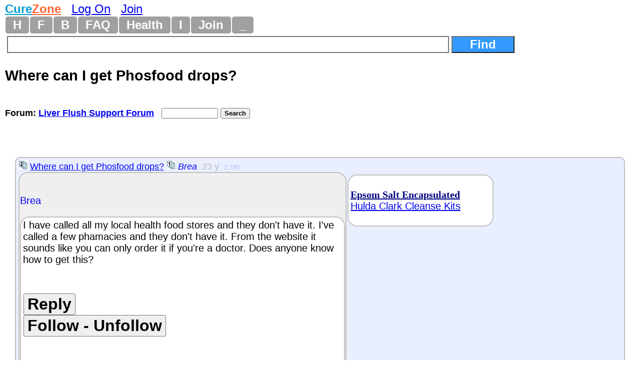

--- FILE ---
content_type: text/html; charset=utf-8
request_url: https://www.google.com/recaptcha/api2/aframe
body_size: 266
content:
<!DOCTYPE HTML><html><head><meta http-equiv="content-type" content="text/html; charset=UTF-8"></head><body><script nonce="d-EZKLQkX5ryOSSao0aKiA">/** Anti-fraud and anti-abuse applications only. See google.com/recaptcha */ try{var clients={'sodar':'https://pagead2.googlesyndication.com/pagead/sodar?'};window.addEventListener("message",function(a){try{if(a.source===window.parent){var b=JSON.parse(a.data);var c=clients[b['id']];if(c){var d=document.createElement('img');d.src=c+b['params']+'&rc='+(localStorage.getItem("rc::a")?sessionStorage.getItem("rc::b"):"");window.document.body.appendChild(d);sessionStorage.setItem("rc::e",parseInt(sessionStorage.getItem("rc::e")||0)+1);localStorage.setItem("rc::h",'1768959695859');}}}catch(b){}});window.parent.postMessage("_grecaptcha_ready", "*");}catch(b){}</script></body></html>